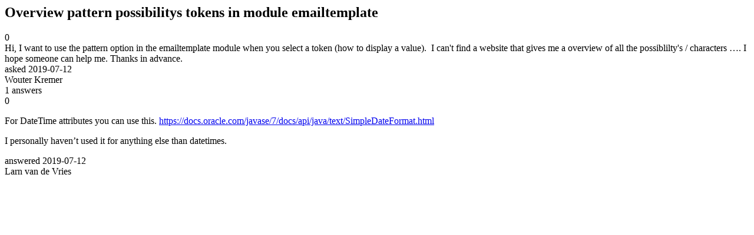

--- FILE ---
content_type: text/html;charset=utf-8
request_url: https://community.mendix.com/link/spaces/widgets/questions/94926
body_size: 1157
content:
<html>
<head>
	<title>Overview pattern possibilitys tokens in module emailtemplate | Mendix Forum</title>
	<meta name="Description" content="Hi,
I want to use the pattern option in the emailtemplate module when you select a token (how to display a value). 
I can't find a website that gives me a overview of all the possiblilty's / characters ….
I hope someone can help me.
Thanks in advance.

 
">
</head>
<body itemscope itemtype="https://schema.org/QAPage">
	<div itemprop="mainEntity" itemscope itemtype="https://schema.org/Question">
		<h2 itemprop='name'>Overview pattern possibilitys tokens in module emailtemplate</h2>
		<div itemprop='upvoteCount'>0</div>
		<div itemprop='text'>Hi, I want to use the pattern option in the emailtemplate module when you select a token (how to display a value).&nbsp; I can't find a website that gives me a overview of all the possiblilty's / characters …. I hope someone can help me. Thanks in advance. &nbsp;</div>
		<div>asked
			<time itemprop='dateCreated' datetime='2019-07-12'>2019-07-12</time>
		</div>
		<div itemprop='author' itemscope itemtype='https://schema.org/Person'><span itemprop='name'>Wouter Kremer</span></div>
		<div><span itemprop='answerCount'>1</span> answers</div>
		<div itemprop='suggestedAnswer' itemscope itemtype='http://schema.org/Answer'>
	<div itemprop='upvoteCount'>0</div>
	<div itemprop='text'><p>For DateTime attributes you can use this.&nbsp;<a href="https://docs.oracle.com/javase/7/docs/api/java/text/SimpleDateFormat.html">https://docs.oracle.com/javase/7/docs/api/java/text/SimpleDateFormat.html</a></p>

<p>I personally haven&rsquo;t used it for anything else than datetimes.</p>
</div>
	<div>answered
		<time itemprop='dateCreated' datetime='2019-07-12'>2019-07-12</time>
	</div>
	<div itemprop='author' itemscope itemtype='http://schema.org/Person'><span itemprop='name'>Larn van de Vries</span></div>
</div>

	</div>

</body>

</html>
